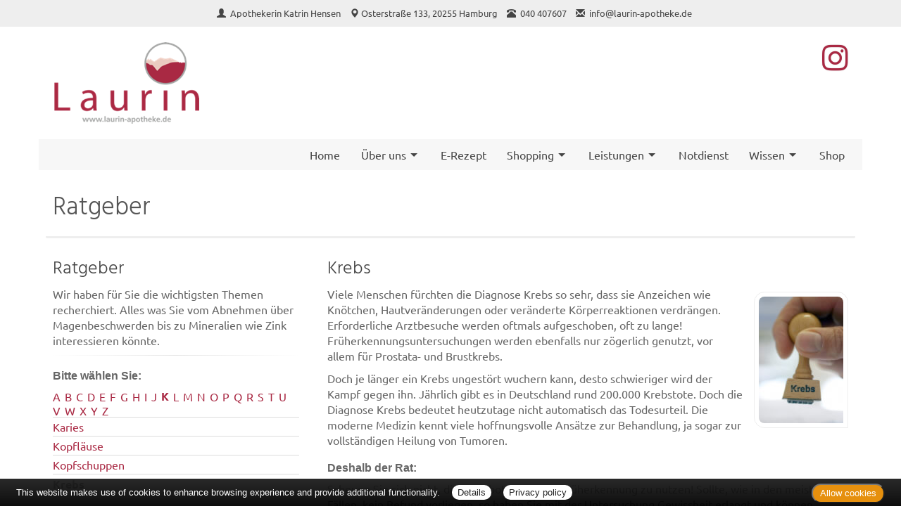

--- FILE ---
content_type: text/css
request_url: https://www.laurin-apotheke.de/generell/indi_styles.css
body_size: 388
content:

#pagetitle-logo2  {
	display:none;
}

#logo  {
	margin-top:0;
	margin-bottom:0;
}

.phonebox  {
   display: inline-block;
   background:#7a0a20;
   margin-bottom: 15px;
   color:#fff;
   padding:10px 20px;
   border-radius:15px; 
   font-size:24px;
}

.phonebox a  {
   color: #fff !important;
   text-decoration: none;
}
.phonebox a:hover  {
   color: #fff !important;
   cursor:default;
}

.phonebox .fas  {
   margin-right: 10px;
   font-size:28px;
}


a  {
	color:#a92943;
}
a:hover  {
	color:#7a0a20 !important;
}

.btn, .btn-default {
   border-color: #a92943;
}
.btn:hover, .btn-default:hover  {
   border-color: #7a0a20;
	color:#7a0a20 !important;
	background:#fff !important;
}

.btn-danger  {
   border-color: #a92943;
	background:#a92943 !important;
}
.btn-danger:hover  {
   border-color: #7a0a20;
	color:#fff !important;
	background:#7a0a20 !important;
}

.hvr-rectangle-out:before {  
	background:#7a0a20 !important;
}


@media only screen and (max-width: 1200px) {

#logo  {
	display:block;
}
}

@media only screen and (max-width: 700px) {
	
#pagetitle-logo  {
	text-align:center !important;
}
#logo  {
	margin:0 auto;
}
}


:root {
--bottom: 90px;
--right: 5px;
}
.chat-and-shop-button-container {
right: var(--right) !important;
bottom: var(--bottom) !important;
}
app-chat-window {
right: calc(var(--right) + 5px) !important;
bottom: calc(var(--bottom) + 70px) !important;
}
app-chat-window.upper-position {
bottom: calc(var(--bottom) + 120px) !important;
}


